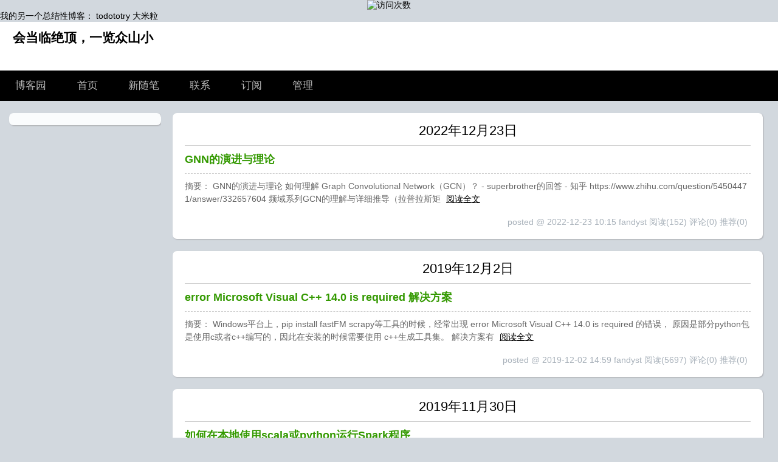

--- FILE ---
content_type: text/html; charset=utf-8
request_url: https://www.cnblogs.com/ToDoToTry
body_size: 15769
content:
<!DOCTYPE html>
<html lang="zh-cn">
<head>
    <meta charset="utf-8" />
    <meta name="viewport" content="width=device-width, initial-scale=1.0" />
    <meta name="referrer" content="origin-when-cross-origin" />
    
    
    
    
    <meta http-equiv="Cache-Control" content="no-transform" />
    <meta http-equiv="Cache-Control" content="no-siteapp" />
    <meta http-equiv="X-UA-Compatible" content="IE=edge" />
    <title>fandyst - 博客园</title>
    <link rel="icon" id="favicon" href="https://assets.cnblogs.com/favicon_v3_2.ico" type="image/x-icon" />
    <link rel="canonical" href="https://www.cnblogs.com/ToDoToTry" />
    
    <link rel="stylesheet" href="/css/blog-common.min.css?v=R-rVrNMCww2yul5xXUhO700E4bdSawv9GWDBDURYdKA" />
    

    <link id="MainCss" rel="stylesheet" href="/skins/darkgreentrip/bundle-darkgreentrip.min.css?v=GlmU0sT8YnLg47EB2Rre4v_uMPSDBJi6juQcnTEQrGY" />
        
    
    
    <link id="mobile-style" media="only screen and (max-width: 767px)" type="text/css" rel="stylesheet" href="/skins/darkgreentrip/bundle-darkgreentrip-mobile.min.css?v=PCOAX1-bDMSk_EKaV4--45IXpDoOtQaKVI4FzXDsAJk" />
    
    <link type="application/rss+xml" rel="alternate" href="https://www.cnblogs.com/ToDoToTry/rss" />
    <link type="application/rsd+xml" rel="EditURI" href="https://www.cnblogs.com/ToDoToTry/rsd.xml" />
    <link type="application/wlwmanifest+xml" rel="wlwmanifest" href="https://www.cnblogs.com/ToDoToTry/wlwmanifest.xml" />
    

    <script>
        var currentBlogId = 41629;
        var currentBlogApp = 'ToDoToTry';
        var isLogined = false;
        var isBlogOwner = false;
        window.skinName = 'darkgreentrip';
        var visitorUserId = '';
        window.hasCustomScript = true;
        window.cb_enable_mathjax = true;
        window.mathEngine = 0;
        window.codeHighlightEngine = 1;
        window.enableCodeLineNumber = false;
        window.codeHighlightTheme = 'cnblogs';
        window.darkModeCodeHighlightTheme = 'vs2015';
        window.isDarkCodeHighlightTheme = false;
        window.isDarkModeCodeHighlightThemeDark = true;
        window.isDisableCodeHighlighter = false;
        window.enableCodeThemeTypeFollowSystem = false;
        window.enableMacStyleCodeBlock = false;

    </script>
    <script src="https://assets.cnblogs.com/scripts/jquery-3.3.1.min.js"></script>
    <script src="https://cdn-www.cnblogs.com/js/blog-common.min.js?v=eprNvgBWxBTIe3qH2uqBMB5tIK7skLwdz9CR-FD69Ww"></script>
        <script>updateCustomBlogReferrer();</script>
    
</head>
<body class="skin-darkgreentrip no-navbar mathjax2">
    <a name="top"></a>
    <div id="top_nav" class="navbar forpc navbar-custom">
        <nav id="nav_main" class="navbar-main">
            <ul id="nav_left" class="navbar-list navbar-left">
                <li class="navbar-branding">
                    <a href="https://www.cnblogs.com/" title="开发者的网上家园" role="banner">
                        <img src="//assets.cnblogs.com/logo.svg" alt="博客园logo" />
                    </a>
                </li>
                <li><a href="https://cnblogs.vip/">会员</a></li>
                <li><a href="https://cnblogs.vip/store">周边</a></li>
                <li><a href="https://news.cnblogs.com/" onclick="countClicks('nav', 'skin-navbar-news')">新闻</a></li>
                <li><a href="https://q.cnblogs.com/" onclick="countClicks('nav', 'skin-navbar-q')">博问</a></li>
                <li><a href="https://ing.cnblogs.com/" onclick="countClicks('nav', 'skin-navbar-ing')">闪存</a></li>
                <li><a href="https://www.cnblogs.com/cmt/p/18500368">众包</a></li>
                <li><a href="https://www.cnblogs.com/cmt/p/19316348">赞助商</a></li>
                <li><a href="https://chat2db-ai.com/" target="_blank" onclick="countClicks('nav', 'skin-navbar-chat2db')">Chat2DB</a></li>
            </ul>
            <ul id="nav_right" class="navbar-list navbar-right">
                <li>
                    <form id="zzk_search" class="navbar-search dropdown" action="https://zzk.cnblogs.com/s" method="get" role="search">
                        <input name="w" id="zzk_search_input" placeholder="代码改变世界" type="search" tabindex="3" autocomplete="off" />
                        <button id="zzk_search_button" onclick="window.navbarSearchManager.triggerActiveOption()">
                            <img id="search_icon" class="focus-hidden" src="//assets.cnblogs.com/icons/search.svg" alt="搜索" />
                            <img class="hidden focus-visible" src="//assets.cnblogs.com/icons/enter.svg" alt="搜索" />
                        </button>
                        <ul id="navbar_search_options" class="dropdown-menu quick-search-menu">
                            <li tabindex="0" class="active" onclick="zzkSearch(event, document.getElementById('zzk_search_input').value)">
                                <div class="keyword-wrapper">
                                    <img src="//assets.cnblogs.com/icons/search.svg" alt="搜索" />
                                    <div class="keyword"></div>
                                </div>
                                <span class="search-area">所有博客</span>
                            </li>
                                    <li tabindex="1" onclick="zzkBlogSearch(event, 'ToDoToTry', document.getElementById('zzk_search_input').value)">
                                        <div class="keyword-wrapper">
                                            <img src="//assets.cnblogs.com/icons/search.svg" alt="搜索" />
                                            <div class="keyword"></div>
                                        </div>
                                        <span class="search-area">当前博客</span>
                                    </li>
                        </ul>
                    </form>
                </li>
                <li id="navbar_login_status" class="navbar-list">
                    <a class="navbar-user-info navbar-blog" href="https://i.cnblogs.com/EditPosts.aspx?opt=1" alt="写随笔" title="写随笔">
                        <img id="new_post_icon" class="navbar-icon" src="//assets.cnblogs.com/icons/newpost.svg" alt="写随笔" />
                    </a>
                    <a id="navblog-myblog-icon" class="navbar-user-info navbar-blog" href="https://passport.cnblogs.com/GetBlogApplyStatus.aspx" alt="我的博客" title="我的博客">
                        <img id="myblog_icon" class="navbar-icon" src="//assets.cnblogs.com/icons/myblog.svg" alt="我的博客" />
                    </a>
                    <a class="navbar-user-info navbar-message navbar-icon-wrapper" href="https://msg.cnblogs.com/" alt="短消息" title="短消息">
                        <img id="msg_icon" class="navbar-icon" src="//assets.cnblogs.com/icons/message.svg" alt="短消息" />
                        <span id="msg_count" style="display: none"></span>
                    </a>
                    <a id="navbar_lite_mode_indicator" data-current-page="blog" style="display: none" href="javascript:void(0)" alt="简洁模式" title="简洁模式启用，您在访问他人博客时会使用简洁款皮肤展示">
                        <img class="navbar-icon" src="//assets.cnblogs.com/icons/lite-mode-on.svg" alt="简洁模式" />
                    </a>
                    <div id="user_info" class="navbar-user-info dropdown">
                        <a class="dropdown-button" href="https://home.cnblogs.com/">
                            <img id="user_icon" class="navbar-avatar" src="//assets.cnblogs.com/icons/avatar-default.svg" alt="用户头像" />
                        </a>
                        <div class="dropdown-menu">
                            <a id="navblog-myblog-text" href="https://passport.cnblogs.com/GetBlogApplyStatus.aspx">我的博客</a>
                            <a href="https://home.cnblogs.com/">我的园子</a>
                            <a href="https://account.cnblogs.com/settings/account">账号设置</a>
                            <a href="https://vip.cnblogs.com/my">会员中心</a>
                            <a href="javascript:void(0)" id="navbar_lite_mode_toggle" title="简洁模式会使用简洁款皮肤显示所有博客">
    简洁模式 <span id="navbar_lite_mode_spinner" class="hide">...</span>
</a>

                            <a href="javascript:void(0)" onclick="account.logout();">退出登录</a>
                        </div>
                    </div>
                    <a class="navbar-anonymous" href="https://account.cnblogs.com/signup">注册</a>
                    <a class="navbar-anonymous" href="javascript:void(0);" onclick="account.login()">登录</a>
                </li>
            </ul>
        </nav>
    </div>

    <div id="page_begin_html">
        <!-- Google Tag Manager -->
<noscript></noscript>
<script>(function(w,d,s,l,i){w[l]=w[l]||[];w[l].push({'gtm.start':
new Date().getTime(),event:'gtm.js'});var f=d.getElementsByTagName(s)[0],
j=d.createElement(s),dl=l!='dataLayer'?'&l='+l:'';j.async=true;j.src=
'//www.googletagmanager.com/gtm.js?id='+i+dl;f.parentNode.insertBefore(j,f);
})(window,document,'script','dataLayer','GTM-5FLBB7');</script>
<!-- End Google Tag Manager -->



<!-- Google Analytics 对比 github.io 访问量数据片段 -->
<!-- Google Analytics Content Experiment code -->
<script>function utmx_section(){}function utmx(){}(function(){var
k='31567415-0',d=document,l=d.location,c=d.cookie;
if(l.search.indexOf('utm_expid='+k)>0)return;
function f(n){if(c){var i=c.indexOf(n+'=');if(i>-1){var j=c.
indexOf(';',i);return escape(c.substring(i+n.length+1,j<0?c.
length:j))}}}var x=f('__utmx'),xx=f('__utmxx'),h=l.hash;d.write(
'<sc'+'ript src="'+'http'+(l.protocol=='https:'?'s://ssl':
'://www')+'.google-analytics.com/ga_exp.js?'+'utmxkey='+k+
'&utmx='+(x?x:'')+'&utmxx='+(xx?xx:'')+'&utmxtime='+new Date().
valueOf()+(h?'&utmxhash='+escape(h.substr(1)):'')+
'" type="text/javascript" charset="utf-8"><\/sc'+'ript>')})();
</script><script>utmx('url','A/B');</script>
<!-- End of Google Analytics Content Experiment code -->

<!-- 访问次数统计 -->
<div align="center"><a rel="nofollow noopener"  href="http://www.1-coupons.com/coupons/"><img border="0" src="https://cb.amazingcounters.com/counter.php?i=2628050&c=7884463" alt="访问次数"></a></div>

<!-- 我的另一个总结性博客 -->
<a rel="nofollow noopener"  href="#">我的另一个总结性博客： todototry 大米粒</a>

<script type="text/javascript">
var _gaq = _gaq || [];
_gaq.push(['_setAccount', 'UA-6238575-2']);
_gaq.push(['_trackPageview']);
(function() {
var ga = document.createElement('script'); ga.type = 'text/javascript'; ga.async = true; 

ga.src = ('https:' == document.location.protocol ? 'https://' : 'http://') + 'stats.g.doubleclick.net/dc.js';

var s = document.getElementsByTagName('script')[0]; s.parentNode.insertBefore(ga, s);
})();
</script>
    </div>

    <div id="home">
<div id="header">
	<div id="blogTitle">
        <a id="lnkBlogLogo" href="https://www.cnblogs.com/ToDoToTry/"><img id="blogLogo" src="/skins/custom/images/logo.gif" alt="返回主页" /></a>		
		

<h1><a id="Header1_HeaderTitle" class="headermaintitle HeaderMainTitle" href="https://www.cnblogs.com/ToDoToTry">会当临绝顶，一览众山小</a>
</h1>
<h2></h2>




		
	</div>
	<div id="navigator">
		
<ul id="navList">
<li><a id="blog_nav_sitehome" class="menu" href="https://www.cnblogs.com/">
博客园</a>
</li>
<li>
<a id="blog_nav_myhome" class="menu" href="https://www.cnblogs.com/ToDoToTry/">
首页</a>
</li>
<li>

<a id="blog_nav_newpost" class="menu" href="https://i.cnblogs.com/EditPosts.aspx?opt=1">
新随笔</a>
</li>
<li>
<a id="blog_nav_contact" class="menu" href="https://msg.cnblogs.com/send/fandyst">
联系</a></li>
<li>
<a id="blog_nav_rss" class="menu" href="javascript:void(0)" data-rss="https://www.cnblogs.com/ToDoToTry/rss/">
订阅</a>
<!--<partial name="./Shared/_XmlLink.cshtml" model="Model" /></li>--></li>
<li>
<a id="blog_nav_admin" class="menu" href="https://i.cnblogs.com/">
管理</a>
</li>
</ul>


		<div class="blogStats">
			<div id="blog_stats_place_holder"><script>loadBlogStats();</script></div>
		</div>
	</div>
</div>
<div id="main">
	<div id="mainContent">
	<div class="forFlow">
		





		
<div class="day" role="article" aria-describedby="postlist_description_17000132">
    <div class="dayTitle">
        <a href="https://www.cnblogs.com/ToDoToTry/p/archive/2022/12/23">2022年12月23日
</a>
    </div>

        <div class="postTitle" role="heading" aria-level="2">
            <a class="postTitle2 vertical-middle" href="https://www.cnblogs.com/ToDoToTry/p/17000132.html">
    <span>
        GNN的演进与理论
    </span>
    

</a>
        </div>
        <div class="postCon">

<div class="c_b_p_desc" id="postlist_description_17000132">
摘要：        
GNN的演进与理论 如何理解 Graph Convolutional Network（GCN）？ - superbrother的回答 - 知乎 https://www.zhihu.com/question/54504471/answer/332657604 频域系列GCN的理解与详细推导（拉普拉斯矩    <a href="https://www.cnblogs.com/ToDoToTry/p/17000132.html" class="c_b_p_desc_readmore">阅读全文</a>
</div>

</div>
        <div class="clear"></div>
        <div class="postDesc">posted @ 2022-12-23 10:15
fandyst
<span data-post-id="17000132" class="post-view-count">阅读(152)</span>
<span data-post-id="17000132" class="post-comment-count">评论(0)</span>
<span data-post-id="17000132" class="post-digg-count">推荐(0)</span>

</div>
        <div class="clear"></div>
</div>


		
<div class="day" role="article" aria-describedby="postlist_description_11970611">
    <div class="dayTitle">
        <a href="https://www.cnblogs.com/ToDoToTry/p/archive/2019/12/02">2019年12月2日
</a>
    </div>

        <div class="postTitle" role="heading" aria-level="2">
            <a class="postTitle2 vertical-middle" href="https://www.cnblogs.com/ToDoToTry/p/11970611.html">
    <span>
        error Microsoft Visual C++ 14.0 is required 解决方案
    </span>
    

</a>
        </div>
        <div class="postCon">

<div class="c_b_p_desc" id="postlist_description_11970611">
摘要：        
Windows平台上，pip install fastFM scrapy等工具的时候，经常出现 error Microsoft Visual C++ 14.0 is required&#160;的错误， 原因是部分python包是使用c或者c++编写的，因此在安装的时候需要使用 c++生成工具集。 解决方案有    <a href="https://www.cnblogs.com/ToDoToTry/p/11970611.html" class="c_b_p_desc_readmore">阅读全文</a>
</div>

</div>
        <div class="clear"></div>
        <div class="postDesc">posted @ 2019-12-02 14:59
fandyst
<span data-post-id="11970611" class="post-view-count">阅读(5697)</span>
<span data-post-id="11970611" class="post-comment-count">评论(0)</span>
<span data-post-id="11970611" class="post-digg-count">推荐(0)</span>

</div>
        <div class="clear"></div>
</div>


		
<div class="day" role="article" aria-describedby="postlist_description_11962226">
    <div class="dayTitle">
        <a href="https://www.cnblogs.com/ToDoToTry/p/archive/2019/11/30">2019年11月30日
</a>
    </div>

        <div class="postTitle" role="heading" aria-level="2">
            <a class="postTitle2 vertical-middle" href="https://www.cnblogs.com/ToDoToTry/p/11962234.html">
    <span>
        如何在本地使用scala或python运行Spark程序
    </span>
    

</a>
        </div>
        <div class="postCon">

<div class="c_b_p_desc" id="postlist_description_11962234">
摘要：        
如何在本地使用scala或python运行Spark程序 包含两个部分： 一，scala在本地能成功调用并运行spark接口的主要原理： 二、scala的编译与打包运行 三、python在本地能成功调用并运行spark接口的主要原理如下， 首先，依赖以下几个环境： 四、本地python调spark的    <a href="https://www.cnblogs.com/ToDoToTry/p/11962234.html" class="c_b_p_desc_readmore">阅读全文</a>
</div>

</div>
        <div class="clear"></div>
        <div class="postDesc">posted @ 2019-11-30 14:01
fandyst
<span data-post-id="11962234" class="post-view-count">阅读(4355)</span>
<span data-post-id="11962234" class="post-comment-count">评论(0)</span>
<span data-post-id="11962234" class="post-digg-count">推荐(1)</span>

</div>
        <div class="clear"></div>
            <div class="postSeparator"></div>
        <div class="postTitle" role="heading" aria-level="2">
            <a class="postTitle2 vertical-middle" href="https://www.cnblogs.com/ToDoToTry/p/11962226.html">
    <span>
        Mac OSX系统中Hadoop / Hive 与 spark 的安装与配置 环境搭建 记录
    </span>
    

</a>
        </div>
        <div class="postCon">

<div class="c_b_p_desc" id="postlist_description_11962226">
摘要：        
Mac OSX系统中Hadoop / Hive 与 spark 的安装与配置 环境搭建 记录 Hadoop 2.6 的安装与配置(伪分布式) 下载并解压缩 配置 .bash_profile : export HADOOP_HOME=/Users/fan/Applications/hadoop-2.6    <a href="https://www.cnblogs.com/ToDoToTry/p/11962226.html" class="c_b_p_desc_readmore">阅读全文</a>
</div>

</div>
        <div class="clear"></div>
        <div class="postDesc">posted @ 2019-11-30 14:00
fandyst
<span data-post-id="11962226" class="post-view-count">阅读(863)</span>
<span data-post-id="11962226" class="post-comment-count">评论(0)</span>
<span data-post-id="11962226" class="post-digg-count">推荐(0)</span>

</div>
        <div class="clear"></div>
</div>


		
<div class="day" role="article" aria-describedby="postlist_description_11190836">
    <div class="dayTitle">
        <a href="https://www.cnblogs.com/ToDoToTry/p/archive/2019/07/15">2019年7月15日
</a>
    </div>

        <div class="postTitle" role="heading" aria-level="2">
            <a class="postTitle2 vertical-middle" href="https://www.cnblogs.com/ToDoToTry/p/11190836.html">
    <span>
        libFFM 与 python-libffm 安装遇到的一系列问题-解决方案
    </span>
    

</a>
        </div>
        <div class="postCon">

<div class="c_b_p_desc" id="postlist_description_11190836">
摘要：        
mac os x 环境下 libFFM 与 python-libffm的安装问题 export PATH=/usr/local/opt/gcc/bin:$PATH export PATH=/usr/local/Cellar/llvm/8.0.0_1/bin:$PATH alias gcc=&#39;gcc-    <a href="https://www.cnblogs.com/ToDoToTry/p/11190836.html" class="c_b_p_desc_readmore">阅读全文</a>
</div>

</div>
        <div class="clear"></div>
        <div class="postDesc">posted @ 2019-07-15 19:13
fandyst
<span data-post-id="11190836" class="post-view-count">阅读(706)</span>
<span data-post-id="11190836" class="post-comment-count">评论(0)</span>
<span data-post-id="11190836" class="post-digg-count">推荐(0)</span>

</div>
        <div class="clear"></div>
</div>


		
<div class="day" role="article" aria-describedby="postlist_description_11177997">
    <div class="dayTitle">
        <a href="https://www.cnblogs.com/ToDoToTry/p/archive/2019/07/12">2019年7月12日
</a>
    </div>

        <div class="postTitle" role="heading" aria-level="2">
            <a class="postTitle2 vertical-middle" href="https://www.cnblogs.com/ToDoToTry/p/11177997.html">
    <span>
        评分卡模型建模的各步骤中的一些方法工具、开发要点、优化方向、调研总结
    </span>
    

</a>
        </div>
        <div class="postCon">

<div class="c_b_p_desc" id="postlist_description_11177997">
摘要：        
评分卡的优势： 可解释性的对策 稳定性的要求及其对策 及时监控的要求 审核要求：分数分组、分区间 量化损失的要求，确定利息成本 特征工程的优化方向： 命名的规则化：因在特征变量的命名中包含：数据来源、 数据分布类型(连续型,离散型 )、 数据类型（字符、数字），以便做自动化 同源特征的自动化： 自动    <a href="https://www.cnblogs.com/ToDoToTry/p/11177997.html" class="c_b_p_desc_readmore">阅读全文</a>
</div>

</div>
        <div class="clear"></div>
        <div class="postDesc">posted @ 2019-07-12 19:27
fandyst
<span data-post-id="11177997" class="post-view-count">阅读(2289)</span>
<span data-post-id="11177997" class="post-comment-count">评论(0)</span>
<span data-post-id="11177997" class="post-digg-count">推荐(0)</span>

</div>
        <div class="clear"></div>
</div>


		
<div class="day" role="article" aria-describedby="postlist_description_10027217">
    <div class="dayTitle">
        <a href="https://www.cnblogs.com/ToDoToTry/p/archive/2018/11/27">2018年11月27日
</a>
    </div>

        <div class="postTitle" role="heading" aria-level="2">
            <a class="postTitle2 vertical-middle" href="https://www.cnblogs.com/ToDoToTry/p/10027217.html">
    <span>
        mongodb 复杂查询之 本表 join
    </span>
    

</a>
        </div>
        <div class="postCon">

<div class="c_b_p_desc" id="postlist_description_10027217">
摘要：        
mongdb 的数据介绍： 系统有多个用户，contractId 代表用户Id，其中 serialno 也是一种 id，代表该客户登录系统的编号，该 contractId 每次登录系统都会产生不同的 serialno，但同一次登录都会产生不同的数据，也就是如下数据会产生多条，stepCode 不一样    <a href="https://www.cnblogs.com/ToDoToTry/p/10027217.html" class="c_b_p_desc_readmore">阅读全文</a>
</div>

</div>
        <div class="clear"></div>
        <div class="postDesc">posted @ 2018-11-27 16:36
fandyst
<span data-post-id="10027217" class="post-view-count">阅读(1075)</span>
<span data-post-id="10027217" class="post-comment-count">评论(0)</span>
<span data-post-id="10027217" class="post-digg-count">推荐(0)</span>

</div>
        <div class="clear"></div>
</div>


		
<div class="day" role="article" aria-describedby="postlist_description_9994418">
    <div class="dayTitle">
        <a href="https://www.cnblogs.com/ToDoToTry/p/archive/2018/11/21">2018年11月21日
</a>
    </div>

        <div class="postTitle" role="heading" aria-level="2">
            <a class="postTitle2 vertical-middle" href="https://www.cnblogs.com/ToDoToTry/p/9994418.html">
    <span>
        VS code配置go语言开发环境之自定义快捷键及其对应操作
    </span>
    

</a>
        </div>
        <div class="postCon">

<div class="c_b_p_desc" id="postlist_description_9994418">
摘要：        
VS code 配置 自定义快捷键 及其对应操作 由于 vs code 的官方 go 插件不支持像 goland 一样运行当前 go 文件， 只能项目 或者 package 级别地运行， 因此有必要为初学者提供一个只运行当前文件的配置快捷键方法。 { &quot;label&quot;: &quot;gorun&quot;, &quot;type&quot;    <a href="https://www.cnblogs.com/ToDoToTry/p/9994418.html" class="c_b_p_desc_readmore">阅读全文</a>
</div>

</div>
        <div class="clear"></div>
        <div class="postDesc">posted @ 2018-11-21 13:05
fandyst
<span data-post-id="9994418" class="post-view-count">阅读(1087)</span>
<span data-post-id="9994418" class="post-comment-count">评论(0)</span>
<span data-post-id="9994418" class="post-digg-count">推荐(0)</span>

</div>
        <div class="clear"></div>
</div>


		
<div class="day" role="article" aria-describedby="postlist_description_9361838">
    <div class="dayTitle">
        <a href="https://www.cnblogs.com/ToDoToTry/p/archive/2018/07/24">2018年7月24日
</a>
    </div>

        <div class="postTitle" role="heading" aria-level="2">
            <a class="postTitle2 vertical-middle" href="https://www.cnblogs.com/ToDoToTry/p/9361838.html">
    <span>
        python sphinx 文档自动生成方法
    </span>
    

</a>
        </div>
        <div class="postCon">

<div class="c_b_p_desc" id="postlist_description_9361838">
摘要：        
## sphinx 生成开发文档#### 配置 1. 运行如下命令，即可生成 conf.py index.rst Makefile 三个文件： `sphinx-quickstart` 2. conf.py 负责全局配置： 1. 注意一定要启用 `autodoc` 2. `autodoc` 对应配置在： `extensions = [&#39;sphin...    <a href="https://www.cnblogs.com/ToDoToTry/p/9361838.html" class="c_b_p_desc_readmore">阅读全文</a>
</div>

</div>
        <div class="clear"></div>
        <div class="postDesc">posted @ 2018-07-24 18:31
fandyst
<span data-post-id="9361838" class="post-view-count">阅读(3810)</span>
<span data-post-id="9361838" class="post-comment-count">评论(0)</span>
<span data-post-id="9361838" class="post-digg-count">推荐(0)</span>

</div>
        <div class="clear"></div>
</div>


		
<div class="day" role="article" aria-describedby="postlist_description_8445221">
    <div class="dayTitle">
        <a href="https://www.cnblogs.com/ToDoToTry/p/archive/2018/02/12">2018年2月12日
</a>
    </div>

        <div class="postTitle" role="heading" aria-level="2">
            <a class="postTitle2 vertical-middle" href="https://www.cnblogs.com/ToDoToTry/p/8445221.html">
    <span>
        redmine在linux上的mysql性能优化方法与问题排查方案
    </span>
    

</a>
        </div>
        <div class="postCon">

<div class="c_b_p_desc" id="postlist_description_8445221">
摘要：        
iredmine的linux服务器mysql性能优化方法与问题排查方案 问题定位： 客户端工具： 1. 浏览器inspect-tool的network timing工具分析 2. 浏览器查看 response header， 分析http server 与 web server. 服务器工具： 0.    <a href="https://www.cnblogs.com/ToDoToTry/p/8445221.html" class="c_b_p_desc_readmore">阅读全文</a>
</div>

</div>
        <div class="clear"></div>
        <div class="postDesc">posted @ 2018-02-12 17:53
fandyst
<span data-post-id="8445221" class="post-view-count">阅读(1220)</span>
<span data-post-id="8445221" class="post-comment-count">评论(0)</span>
<span data-post-id="8445221" class="post-digg-count">推荐(0)</span>

</div>
        <div class="clear"></div>
</div>


		
<div class="day" role="article" aria-describedby="postlist_description_7793137">
    <div class="dayTitle">
        <a href="https://www.cnblogs.com/ToDoToTry/p/archive/2017/11/06">2017年11月6日
</a>
    </div>

        <div class="postTitle" role="heading" aria-level="2">
            <a class="postTitle2 vertical-middle" href="https://www.cnblogs.com/ToDoToTry/p/7793137.html">
    <span>
        matplotlib 与 seaborn 中出现中文乱码的解决方法
    </span>
    

</a>
        </div>
        <div class="postCon">

<div class="c_b_p_desc" id="postlist_description_7793137">
摘要：        
Linux、Mac osx 系统中，出现 matplotlib 或 seaborn 绘图中有中文乱码的情形，可以考虑使用以下方式处理： 到 anaconda 的 matplotlib 中查看是否有 simhei.ttf 字体： cd ~/anaconda3/lib/python3.5/site-pa    <a href="https://www.cnblogs.com/ToDoToTry/p/7793137.html" class="c_b_p_desc_readmore">阅读全文</a>
</div>

</div>
        <div class="clear"></div>
        <div class="postDesc">posted @ 2017-11-06 14:49
fandyst
<span data-post-id="7793137" class="post-view-count">阅读(5528)</span>
<span data-post-id="7793137" class="post-comment-count">评论(1)</span>
<span data-post-id="7793137" class="post-digg-count">推荐(1)</span>

</div>
        <div class="clear"></div>
</div>


		
<div class="day" role="article" aria-describedby="postlist_description_6212649">
    <div class="dayTitle">
        <a href="https://www.cnblogs.com/ToDoToTry/p/archive/2016/12/22">2016年12月22日
</a>
    </div>

        <div class="postTitle" role="heading" aria-level="2">
            <a class="postTitle2 vertical-middle" href="https://www.cnblogs.com/ToDoToTry/p/6212649.html">
    <span>
        hive中同列多行数据组合的方法以及array to string要点(行转列)
    </span>
    

</a>
        </div>
        <div class="postCon">

<div class="c_b_p_desc" id="postlist_description_6212649">
摘要：        
1. 同列多行数据组合成一个字段cell的方法， top N 问题的hive方案 如下： 2. 建表存储list类型数据的方法以及注意点 3. 将array&lt;string&gt;类型数据转成string显示的方法    <a href="https://www.cnblogs.com/ToDoToTry/p/6212649.html" class="c_b_p_desc_readmore">阅读全文</a>
</div>

</div>
        <div class="clear"></div>
        <div class="postDesc">posted @ 2016-12-22 20:00
fandyst
<span data-post-id="6212649" class="post-view-count">阅读(15783)</span>
<span data-post-id="6212649" class="post-comment-count">评论(0)</span>
<span data-post-id="6212649" class="post-digg-count">推荐(0)</span>

</div>
        <div class="clear"></div>
</div>


		
<div class="day" role="article" aria-describedby="postlist_description_5635863">
    <div class="dayTitle">
        <a href="https://www.cnblogs.com/ToDoToTry/p/archive/2016/07/02">2016年7月2日
</a>
    </div>

        <div class="postTitle" role="heading" aria-level="2">
            <a class="postTitle2 vertical-middle" href="https://www.cnblogs.com/ToDoToTry/p/5635863.html">
    <span>
        python字符串格式化方法 format函数的使用
    </span>
    

</a>
        </div>
        <div class="postCon">

<div class="c_b_p_desc" id="postlist_description_5635863">
摘要：        
python从2.6开始支持format，新的更加容易读懂的字符串格式化方法， 从原来的% 模式变成新的可读性更强的 综合举例说明： 输入： &#39;{:&gt;18,.2f}&#39;.format(70305084.0) # :冒号+空白填充+右对齐+固定宽度18+浮点精度.2+浮点数声明f 输出：&#39; 70,305    <a href="https://www.cnblogs.com/ToDoToTry/p/5635863.html" class="c_b_p_desc_readmore">阅读全文</a>
</div>

</div>
        <div class="clear"></div>
        <div class="postDesc">posted @ 2016-07-02 18:47
fandyst
<span data-post-id="5635863" class="post-view-count">阅读(81361)</span>
<span data-post-id="5635863" class="post-comment-count">评论(2)</span>
<span data-post-id="5635863" class="post-digg-count">推荐(1)</span>

</div>
        <div class="clear"></div>
</div>


		
<div class="day" role="article" aria-describedby="postlist_description_5474231">
    <div class="dayTitle">
        <a href="https://www.cnblogs.com/ToDoToTry/p/archive/2016/05/09">2016年5月9日
</a>
    </div>

        <div class="postTitle" role="heading" aria-level="2">
            <a class="postTitle2 vertical-middle" href="https://www.cnblogs.com/ToDoToTry/p/5474231.html">
    <span>
        hive中grouping sets的使用
    </span>
    

</a>
        </div>
        <div class="postCon">

<div class="c_b_p_desc" id="postlist_description_5474231">
摘要：        
hive中grouping sets 数量较多时如何处理? 可以使用如下设置来 set&#160;hive.new.job.grouping.set.cardinality&#160;=&#160;30; 这条设置的意义在于告知解释器，group by之前，每条数据复制量在30份以内。 grouping sets是一种将多个gr    <a href="https://www.cnblogs.com/ToDoToTry/p/5474231.html" class="c_b_p_desc_readmore">阅读全文</a>
</div>

</div>
        <div class="clear"></div>
        <div class="postDesc">posted @ 2016-05-09 15:59
fandyst
<span data-post-id="5474231" class="post-view-count">阅读(21546)</span>
<span data-post-id="5474231" class="post-comment-count">评论(0)</span>
<span data-post-id="5474231" class="post-digg-count">推荐(0)</span>

</div>
        <div class="clear"></div>
</div>


		
<div class="day" role="article" aria-describedby="postlist_description_5453149">
    <div class="dayTitle">
        <a href="https://www.cnblogs.com/ToDoToTry/p/archive/2016/05/02">2016年5月2日
</a>
    </div>

        <div class="postTitle" role="heading" aria-level="2">
            <a class="postTitle2 vertical-middle" href="https://www.cnblogs.com/ToDoToTry/p/5453160.html">
    <span>
        理解 python metaclass使用技巧与应用场景分析
    </span>
    

</a>
        </div>
        <div class="postCon">

<div class="c_b_p_desc" id="postlist_description_5453160">
摘要：        
理解python&#160;metaclass使用技巧与应用场景分析 &lt;!--?xml version=&quot;1.0&quot; encoding=&quot;UTF-8&quot; standalone=&quot;no&quot;?--&gt; 参考：    <a href="https://www.cnblogs.com/ToDoToTry/p/5453160.html" class="c_b_p_desc_readmore">阅读全文</a>
</div>

</div>
        <div class="clear"></div>
        <div class="postDesc">posted @ 2016-05-02 21:20
fandyst
<span data-post-id="5453160" class="post-view-count">阅读(1985)</span>
<span data-post-id="5453160" class="post-comment-count">评论(0)</span>
<span data-post-id="5453160" class="post-digg-count">推荐(0)</span>

</div>
        <div class="clear"></div>
            <div class="postSeparator"></div>
        <div class="postTitle" role="heading" aria-level="2">
            <a class="postTitle2 vertical-middle" href="https://www.cnblogs.com/ToDoToTry/p/5453149.html">
    <span>
        Celery的实践指南
    </span>
    

</a>
        </div>
        <div class="postCon">

<div class="c_b_p_desc" id="postlist_description_5453149">
摘要：        
&lt;!--?xml version=&quot;1.0&quot; encoding=&quot;UTF-8&quot; standalone=&quot;no&quot;?--&gt; Celery的实践指南 celery原理： celery实际上是实现了一个典型的生产者-消费者模型的消息处理/任务调度统，消费者(worker)和生产者(client)都可以有任意    <a href="https://www.cnblogs.com/ToDoToTry/p/5453149.html" class="c_b_p_desc_readmore">阅读全文</a>
</div>

</div>
        <div class="clear"></div>
        <div class="postDesc">posted @ 2016-05-02 21:17
fandyst
<span data-post-id="5453149" class="post-view-count">阅读(4545)</span>
<span data-post-id="5453149" class="post-comment-count">评论(1)</span>
<span data-post-id="5453149" class="post-digg-count">推荐(0)</span>

</div>
        <div class="clear"></div>
</div>


		
<div class="day" role="article" aria-describedby="postlist_description_5348665">
    <div class="dayTitle">
        <a href="https://www.cnblogs.com/ToDoToTry/p/archive/2016/04/03">2016年4月3日
</a>
    </div>

        <div class="postTitle" role="heading" aria-level="2">
            <a class="postTitle2 vertical-middle" href="https://www.cnblogs.com/ToDoToTry/p/5349753.html">
    <span>
        mac OSX 上 brew install hive
    </span>
    

</a>
        </div>
        <div class="postCon">

<div class="c_b_p_desc" id="postlist_description_5349753">
摘要：        
本文介绍brew install hive并修改默认的metastore存储方案，改Derby数据库为mysql的方法以及可能遇到的问题的解决方案。 1. 通过homebrew安装hive 1 brew install hive 2. 添加hadoop和hive的环境变量 1 2 3 4 5 6 s    <a href="https://www.cnblogs.com/ToDoToTry/p/5349753.html" class="c_b_p_desc_readmore">阅读全文</a>
</div>

</div>
        <div class="clear"></div>
        <div class="postDesc">posted @ 2016-04-03 13:48
fandyst
<span data-post-id="5349753" class="post-view-count">阅读(3531)</span>
<span data-post-id="5349753" class="post-comment-count">评论(0)</span>
<span data-post-id="5349753" class="post-digg-count">推荐(0)</span>

</div>
        <div class="clear"></div>
            <div class="postSeparator"></div>
        <div class="postTitle" role="heading" aria-level="2">
            <a class="postTitle2 vertical-middle" href="https://www.cnblogs.com/ToDoToTry/p/5348665.html">
    <span>
        mac osx 系统 brew  install hadoop 安装指南
    </span>
    

</a>
        </div>
        <div class="postCon">

<div class="c_b_p_desc" id="postlist_description_5348665">
摘要：        
&lt;!--?xml version=&quot;1.0&quot; encoding=&quot;UTF-8&quot; standalone=&quot;no&quot;?--&gt; mac osx 系统 brew install hadoop 安装指南 遇到的问题： 一， 如在hdfs -put ~/file fileonhdfs 时， 出现error：WAR    <a href="https://www.cnblogs.com/ToDoToTry/p/5348665.html" class="c_b_p_desc_readmore">阅读全文</a>
</div>

</div>
        <div class="clear"></div>
        <div class="postDesc">posted @ 2016-04-03 00:06
fandyst
<span data-post-id="5348665" class="post-view-count">阅读(1571)</span>
<span data-post-id="5348665" class="post-comment-count">评论(0)</span>
<span data-post-id="5348665" class="post-digg-count">推荐(0)</span>

</div>
        <div class="clear"></div>
</div>


		
<div class="day" role="article" aria-describedby="postlist_description_5328433">
    <div class="dayTitle">
        <a href="https://www.cnblogs.com/ToDoToTry/p/archive/2016/03/28">2016年3月28日
</a>
    </div>

        <div class="postTitle" role="heading" aria-level="2">
            <a class="postTitle2 vertical-middle" href="https://www.cnblogs.com/ToDoToTry/p/5328433.html">
    <span>
        python在windows平台的pip安装package时的编译问题
    </span>
    

</a>
        </div>
        <div class="postCon">

<div class="c_b_p_desc" id="postlist_description_5328433">
摘要：        
在安装pcapy时，出现以下错误： building &#39;pcapy&#39; extension error: Microsoft Visual C++ 9.0 is required (Unable to find vcvarsall.bat). Get it from http://aka.ms/vcp    <a href="https://www.cnblogs.com/ToDoToTry/p/5328433.html" class="c_b_p_desc_readmore">阅读全文</a>
</div>

</div>
        <div class="clear"></div>
        <div class="postDesc">posted @ 2016-03-28 11:42
fandyst
<span data-post-id="5328433" class="post-view-count">阅读(877)</span>
<span data-post-id="5328433" class="post-comment-count">评论(0)</span>
<span data-post-id="5328433" class="post-digg-count">推荐(0)</span>

</div>
        <div class="clear"></div>
</div>


		
<div class="day" role="article" aria-describedby="postlist_description_5323118">
    <div class="dayTitle">
        <a href="https://www.cnblogs.com/ToDoToTry/p/archive/2016/03/26">2016年3月26日
</a>
    </div>

        <div class="postTitle" role="heading" aria-level="2">
            <a class="postTitle2 vertical-middle" href="https://www.cnblogs.com/ToDoToTry/p/5323118.html">
    <span>
        安装scapy遇到的问题
    </span>
    

</a>
        </div>
        <div class="postCon">

<div class="c_b_p_desc" id="postlist_description_5323118">
摘要：        
1.&#160;Mac平台 在mac上安装scapy可以说是困难重重，一来因为scapy实在有些小众和老旧，再加上安装说明文档都是python2.5 也没有详细说明一些安装问题。 折腾了大概三个小时之后终于解决了这个老大难。 注：我的环境为anaconda2.3 - python2.7.10 一，首先scap    <a href="https://www.cnblogs.com/ToDoToTry/p/5323118.html" class="c_b_p_desc_readmore">阅读全文</a>
</div>

</div>
        <div class="clear"></div>
        <div class="postDesc">posted @ 2016-03-26 15:54
fandyst
<span data-post-id="5323118" class="post-view-count">阅读(5718)</span>
<span data-post-id="5323118" class="post-comment-count">评论(1)</span>
<span data-post-id="5323118" class="post-digg-count">推荐(0)</span>

</div>
        <div class="clear"></div>
</div>


		
<div class="day" role="article" aria-describedby="postlist_description_5186399">
    <div class="dayTitle">
        <a href="https://www.cnblogs.com/ToDoToTry/p/archive/2016/02/11">2016年2月11日
</a>
    </div>

        <div class="postTitle" role="heading" aria-level="2">
            <a class="postTitle2 vertical-middle" href="https://www.cnblogs.com/ToDoToTry/p/5186399.html">
    <span>
        node中使用domain处理异步异常问题
    </span>
    

</a>
        </div>
        <div class="postCon">

<div class="c_b_p_desc" id="postlist_description_5186399">
摘要：        
domain实际上是一个隔离容器，将一个或者多个eventEmiter放入容器中，这样由该event发出的事件，如果出现异常就会最终被该domain捕获。 demo代码可参见： var EventEmitter = require(&quot;events&quot;).EventEmitter; var domain    <a href="https://www.cnblogs.com/ToDoToTry/p/5186399.html" class="c_b_p_desc_readmore">阅读全文</a>
</div>

</div>
        <div class="clear"></div>
        <div class="postDesc">posted @ 2016-02-11 12:50
fandyst
<span data-post-id="5186399" class="post-view-count">阅读(1080)</span>
<span data-post-id="5186399" class="post-comment-count">评论(0)</span>
<span data-post-id="5186399" class="post-digg-count">推荐(0)</span>

</div>
        <div class="clear"></div>
</div>


		
<div class="day" role="article" aria-describedby="postlist_description_5180073">
    <div class="dayTitle">
        <a href="https://www.cnblogs.com/ToDoToTry/p/archive/2016/02/03">2016年2月3日
</a>
    </div>

        <div class="postTitle" role="heading" aria-level="2">
            <a class="postTitle2 vertical-middle" href="https://www.cnblogs.com/ToDoToTry/p/5180073.html">
    <span>
        web开发中的 emmet 效率提升工具
    </span>
    

</a>
        </div>
        <div class="postCon">

<div class="c_b_p_desc" id="postlist_description_5180073">
摘要：        
web开发中的 emmet 效率提升工具 可以用来快速生成html 代码。 并且给各种IDE、编辑器提供了插件支持，sublime ，webstorm等。 如在webstorm中安装好emmet之后，输入以下文本， #page&gt;div.content[ng-model=&quot;user&quot;]+ul&gt;li*5    <a href="https://www.cnblogs.com/ToDoToTry/p/5180073.html" class="c_b_p_desc_readmore">阅读全文</a>
</div>

</div>
        <div class="clear"></div>
        <div class="postDesc">posted @ 2016-02-03 16:53
fandyst
<span data-post-id="5180073" class="post-view-count">阅读(411)</span>
<span data-post-id="5180073" class="post-comment-count">评论(0)</span>
<span data-post-id="5180073" class="post-digg-count">推荐(0)</span>

</div>
        <div class="clear"></div>
</div>


		
<div class="day" role="article" aria-describedby="postlist_description_4887337">
    <div class="dayTitle">
        <a href="https://www.cnblogs.com/ToDoToTry/p/archive/2015/10/17">2015年10月17日
</a>
    </div>

        <div class="postTitle" role="heading" aria-level="2">
            <a class="postTitle2 vertical-middle" href="https://www.cnblogs.com/ToDoToTry/p/4887337.html">
    <span>
        未来10年房地产存量与人口需求量分析
    </span>
    

</a>
        </div>
        <div class="postCon">

<div class="c_b_p_desc" id="postlist_description_4887337">
摘要：        
未来10年房地产存量与人口需求量分析计算的基本思路：25~35岁人口结构中城镇人群购房总需求 与 房地产总量对比。人口总数： 13.57亿 假定需求方为25~40岁人群，即为：当前15~30岁 人口比例 6.5% + 7.5% + 7% = 20% --》 13.57 * 0.2城镇化比例： 6...    <a href="https://www.cnblogs.com/ToDoToTry/p/4887337.html" class="c_b_p_desc_readmore">阅读全文</a>
</div>

</div>
        <div class="clear"></div>
        <div class="postDesc">posted @ 2015-10-17 13:12
fandyst
<span data-post-id="4887337" class="post-view-count">阅读(1370)</span>
<span data-post-id="4887337" class="post-comment-count">评论(0)</span>
<span data-post-id="4887337" class="post-digg-count">推荐(1)</span>

</div>
        <div class="clear"></div>
</div>


		
<div class="day" role="article" aria-describedby="postlist_description_4716125">
    <div class="dayTitle">
        <a href="https://www.cnblogs.com/ToDoToTry/p/archive/2015/08/09">2015年8月9日
</a>
    </div>

        <div class="postTitle" role="heading" aria-level="2">
            <a class="postTitle2 vertical-middle" href="https://www.cnblogs.com/ToDoToTry/p/4716125.html">
    <span>
        Apple individual program 加入之后的玩法  官方资源
    </span>
    

</a>
        </div>
        <div class="postCon">

<div class="c_b_p_desc" id="postlist_description_4716125">
摘要：        
Apple individual program 加入之后的玩法 官方资源0. 开发资源文档0.1 开发文档：https://developer.apple.com/support/resources/index.html0.2 开发工具 Xcode：https://developer.apple....    <a href="https://www.cnblogs.com/ToDoToTry/p/4716125.html" class="c_b_p_desc_readmore">阅读全文</a>
</div>

</div>
        <div class="clear"></div>
        <div class="postDesc">posted @ 2015-08-09 19:41
fandyst
<span data-post-id="4716125" class="post-view-count">阅读(336)</span>
<span data-post-id="4716125" class="post-comment-count">评论(0)</span>
<span data-post-id="4716125" class="post-digg-count">推荐(0)</span>

</div>
        <div class="clear"></div>
</div>


		
<div class="day" role="article" aria-describedby="postlist_description_4680688">
    <div class="dayTitle">
        <a href="https://www.cnblogs.com/ToDoToTry/p/archive/2015/07/27">2015年7月27日
</a>
    </div>

        <div class="postTitle" role="heading" aria-level="2">
            <a class="postTitle2 vertical-middle" href="https://www.cnblogs.com/ToDoToTry/p/4680688.html">
    <span>
        nginx 反向代理 与 Apache backend的配置联合配置
    </span>
    

</a>
        </div>
        <div class="postCon">

<div class="c_b_p_desc" id="postlist_description_4680688">
摘要：        
nginx 反向代理 与 Apache backend的配置联合配置：说明： nginx 将http映射到Apache上的特定子目录。配置方法步骤：1. 设置域名， 子域名映射到指定服务器ip，2. nginx设置好server ，以及对应的目录， 或者 转发到指定Apache端口。server {...    <a href="https://www.cnblogs.com/ToDoToTry/p/4680688.html" class="c_b_p_desc_readmore">阅读全文</a>
</div>

</div>
        <div class="clear"></div>
        <div class="postDesc">posted @ 2015-07-27 17:18
fandyst
<span data-post-id="4680688" class="post-view-count">阅读(1017)</span>
<span data-post-id="4680688" class="post-comment-count">评论(0)</span>
<span data-post-id="4680688" class="post-digg-count">推荐(0)</span>

</div>
        <div class="clear"></div>
</div>


		
<div class="day" role="article" aria-describedby="postlist_description_4591675">
    <div class="dayTitle">
        <a href="https://www.cnblogs.com/ToDoToTry/p/archive/2015/06/21">2015年6月21日
</a>
    </div>

        <div class="postTitle" role="heading" aria-level="2">
            <a class="postTitle2 vertical-middle" href="https://www.cnblogs.com/ToDoToTry/p/4591675.html">
    <span>
        ubuntu 休眠之后网络间接失败 can not connect to network after suspend (wake up)
    </span>
    

</a>
        </div>
        <div class="postCon">

<div class="c_b_p_desc" id="postlist_description_4591675">
摘要：        
ubuntu for laptop系统在系统休眠后wakeup 之后,网络连接失败, 有线网络无法连接, 无线wifi无法连接, 只能重启后才能恢复, 此时可以采用以下方法处理:1. 在/etc/pm/sleep.d/目录下创建network-manager-resume.2. 贴上以下命令并保存....    <a href="https://www.cnblogs.com/ToDoToTry/p/4591675.html" class="c_b_p_desc_readmore">阅读全文</a>
</div>

</div>
        <div class="clear"></div>
        <div class="postDesc">posted @ 2015-06-21 10:27
fandyst
<span data-post-id="4591675" class="post-view-count">阅读(1060)</span>
<span data-post-id="4591675" class="post-comment-count">评论(0)</span>
<span data-post-id="4591675" class="post-digg-count">推荐(0)</span>

</div>
        <div class="clear"></div>
</div>


		
<div class="day" role="article" aria-describedby="postlist_description_4590791">
    <div class="dayTitle">
        <a href="https://www.cnblogs.com/ToDoToTry/p/archive/2015/06/20">2015年6月20日
</a>
    </div>

        <div class="postTitle" role="heading" aria-level="2">
            <a class="postTitle2 vertical-middle" href="https://www.cnblogs.com/ToDoToTry/p/4590791.html">
    <span>
        Javascript的一个生产PDF的库： unicode和中文问题的解决
    </span>
    

</a>
        </div>
        <div class="postCon">

<div class="c_b_p_desc" id="postlist_description_4590791">
摘要：        
Javascript的一个生产PDF的库： unicode和中文问题的解决基于canvas和jspdf库, 实现用javascript的支持中文pdf生成实用工具.参考：http://javascript.ruanyifeng.com/htmlapi/canvas.html1. 使用canvas将中...    <a href="https://www.cnblogs.com/ToDoToTry/p/4590791.html" class="c_b_p_desc_readmore">阅读全文</a>
</div>

</div>
        <div class="clear"></div>
        <div class="postDesc">posted @ 2015-06-20 17:32
fandyst
<span data-post-id="4590791" class="post-view-count">阅读(1171)</span>
<span data-post-id="4590791" class="post-comment-count">评论(0)</span>
<span data-post-id="4590791" class="post-digg-count">推荐(0)</span>

</div>
        <div class="clear"></div>
</div>


		
<div class="day" role="article" aria-describedby="postlist_description_4477998">
    <div class="dayTitle">
        <a href="https://www.cnblogs.com/ToDoToTry/p/archive/2015/05/08">2015年5月8日
</a>
    </div>

        <div class="postTitle" role="heading" aria-level="2">
            <a class="postTitle2 vertical-middle" href="https://www.cnblogs.com/ToDoToTry/p/4477998.html">
    <span>
        redmine v3.02版的安装问题
    </span>
    

</a>
        </div>
        <div class="postCon">

<div class="c_b_p_desc" id="postlist_description_4477998">
摘要：        
redmine v3.0.2版的安装问题参考上次在朋友公司的云主机上安装的过程：1. 下载2. gem install bundler3. bundle install 出现rmagick 装不上的问题，通过以下方案解决。$ sudo apt-get install libmagickwand-de...    <a href="https://www.cnblogs.com/ToDoToTry/p/4477998.html" class="c_b_p_desc_readmore">阅读全文</a>
</div>

</div>
        <div class="clear"></div>
        <div class="postDesc">posted @ 2015-05-08 10:11
fandyst
<span data-post-id="4477998" class="post-view-count">阅读(347)</span>
<span data-post-id="4477998" class="post-comment-count">评论(0)</span>
<span data-post-id="4477998" class="post-digg-count">推荐(0)</span>

</div>
        <div class="clear"></div>
</div>


		
<div class="day" role="article" aria-describedby="postlist_description_4482889">
    <div class="dayTitle">
        <a href="https://www.cnblogs.com/ToDoToTry/p/archive/2015/05/07">2015年5月7日
</a>
    </div>

        <div class="postTitle" role="heading" aria-level="2">
            <a class="postTitle2 vertical-middle" href="https://www.cnblogs.com/ToDoToTry/p/4482889.html">
    <span>
        用etckeeper来解救运维工程师
    </span>
    

</a>
        </div>
        <div class="postCon">

<div class="c_b_p_desc" id="postlist_description_4482889">
摘要：        
对于运维工程师来讲，etc环境是一个痛点，各种配置，各种修改，某些软件的配置关联因素过多的话，那就更加痛苦了，改完发现不对再想改回去都千难万难， 现在有一个好的解决方案，那就是用etckeeper，绝对是解救运维工程师的利器之一！etckeeper本质上就是 git 管理 etc 版本环境的思维， ...    <a href="https://www.cnblogs.com/ToDoToTry/p/4482889.html" class="c_b_p_desc_readmore">阅读全文</a>
</div>

</div>
        <div class="clear"></div>
        <div class="postDesc">posted @ 2015-05-07 12:02
fandyst
<span data-post-id="4482889" class="post-view-count">阅读(1103)</span>
<span data-post-id="4482889" class="post-comment-count">评论(0)</span>
<span data-post-id="4482889" class="post-digg-count">推荐(0)</span>

</div>
        <div class="clear"></div>
</div>


		
<div class="day" role="article" aria-describedby="postlist_description_4475073">
    <div class="dayTitle">
        <a href="https://www.cnblogs.com/ToDoToTry/p/archive/2015/05/06">2015年5月6日
</a>
    </div>

        <div class="postTitle" role="heading" aria-level="2">
            <a class="postTitle2 vertical-middle" href="https://www.cnblogs.com/ToDoToTry/p/4475073.html">
    <span>
        mediawiki的安装与配置
    </span>
    

</a>
        </div>
        <div class="postCon">

<div class="c_b_p_desc" id="postlist_description_4475073">
摘要：        
apache的配置：1. 开启php module查看mods-enabled/php5.load 是否存在，不存在的话， 就从mods-avaliable中复制一个到mods-enabled中。2.apache2.conf的设置： Options FollowSymLinks ...    <a href="https://www.cnblogs.com/ToDoToTry/p/4475073.html" class="c_b_p_desc_readmore">阅读全文</a>
</div>

</div>
        <div class="clear"></div>
        <div class="postDesc">posted @ 2015-05-06 11:23
fandyst
<span data-post-id="4475073" class="post-view-count">阅读(1124)</span>
<span data-post-id="4475073" class="post-comment-count">评论(0)</span>
<span data-post-id="4475073" class="post-digg-count">推荐(0)</span>

</div>
        <div class="clear"></div>
</div>


		
<div class="day" role="article" aria-describedby="postlist_description_4478744">
    <div class="dayTitle">
        <a href="https://www.cnblogs.com/ToDoToTry/p/archive/2015/05/05">2015年5月5日
</a>
    </div>

        <div class="postTitle" role="heading" aria-level="2">
            <a class="postTitle2 vertical-middle" href="https://www.cnblogs.com/ToDoToTry/p/4462609.html">
    <span>
        Redmine性能优化方案
    </span>
    

</a>
        </div>
        <div class="postCon">

<div class="c_b_p_desc" id="postlist_description_4462609">
摘要：        
近来公司redmine服务器表现很糟糕，在16核，64GRAM的机器上，压测结果竟然只有每秒5~7个请求，部分页面一个都出不来。以下是我对Redmine性能优化方案:redmine服务器性能问题排查与优化建议：以下建议的方案是基于redmine运行期的log文件中的render耗时、activere...    <a href="https://www.cnblogs.com/ToDoToTry/p/4462609.html" class="c_b_p_desc_readmore">阅读全文</a>
</div>

</div>
        <div class="clear"></div>
        <div class="postDesc">posted @ 2015-05-05 12:50
fandyst
<span data-post-id="4462609" class="post-view-count">阅读(5527)</span>
<span data-post-id="4462609" class="post-comment-count">评论(0)</span>
<span data-post-id="4462609" class="post-digg-count">推荐(0)</span>

</div>
        <div class="clear"></div>
            <div class="postSeparator"></div>
        <div class="postTitle" role="heading" aria-level="2">
            <a class="postTitle2 vertical-middle" href="https://www.cnblogs.com/ToDoToTry/p/4423577.html">
    <span>
        linux 系统性能指标采样脚本
    </span>
    

</a>
        </div>
        <div class="postCon">

<div class="c_b_p_desc" id="postlist_description_4423577">
摘要：        
以下脚本写于redmine性能排查时，用于定位系统性能瓶颈的采样，源地址为~/performanceLog/collectLog.sh中，计划放入github的代码片段库中.注： 如果mysql的地址或者目录更换，此脚本中dstat 的mysql相关数据的采集需要重写其插件的mysql连接部分的代码...    <a href="https://www.cnblogs.com/ToDoToTry/p/4423577.html" class="c_b_p_desc_readmore">阅读全文</a>
</div>

</div>
        <div class="clear"></div>
        <div class="postDesc">posted @ 2015-05-05 12:43
fandyst
<span data-post-id="4423577" class="post-view-count">阅读(2090)</span>
<span data-post-id="4423577" class="post-comment-count">评论(0)</span>
<span data-post-id="4423577" class="post-digg-count">推荐(0)</span>

</div>
        <div class="clear"></div>
            <div class="postSeparator"></div>
        <div class="postTitle" role="heading" aria-level="2">
            <a class="postTitle2 vertical-middle" href="https://www.cnblogs.com/ToDoToTry/p/4478744.html">
    <span>
        如何舒适地编写技术博客
    </span>
    

</a>
        </div>
        <div class="postCon">

<div class="c_b_p_desc" id="postlist_description_4478744">
摘要：        
linux环境下使用script可以比较方便地录制在终端的用户操作记录、输出信息以及对应的时间，配合上scriptreplay就可以像屏幕录制一样回放之前录制的内容，有了它你可以非常方便地查看你之前的记录，以及选取回放中的内容来编写博客，甚是舒适。1. 基础录制方法1.1 script #开始录制1...    <a href="https://www.cnblogs.com/ToDoToTry/p/4478744.html" class="c_b_p_desc_readmore">阅读全文</a>
</div>

</div>
        <div class="clear"></div>
        <div class="postDesc">posted @ 2015-05-05 11:52
fandyst
<span data-post-id="4478744" class="post-view-count">阅读(536)</span>
<span data-post-id="4478744" class="post-comment-count">评论(0)</span>
<span data-post-id="4478744" class="post-digg-count">推荐(0)</span>

</div>
        <div class="clear"></div>
</div>


		
<div class="day" role="article" aria-describedby="postlist_description_4473582">
    <div class="dayTitle">
        <a href="https://www.cnblogs.com/ToDoToTry/p/archive/2015/05/03">2015年5月3日
</a>
    </div>

        <div class="postTitle" role="heading" aria-level="2">
            <a class="postTitle2 vertical-middle" href="https://www.cnblogs.com/ToDoToTry/p/4475067.html">
    <span>
        mediawiki的管理与使用
    </span>
    

</a>
        </div>
        <div class="postCon">

<div class="c_b_p_desc" id="postlist_description_4475067">
摘要：        
本文主要讲述搭建好私有的mediawiki之后，管理员可能需要用到的几个功能。维基百科的设计思路与我以往使用的系统不太一样，以管理员模式进入之后，并没有我预想的添加wiki页面入口，和侧边栏导航条的编辑页；管理页面的入口也设置的比较奇怪，比较难找，好在网上有前人经验，花点时间解决了mediawiki...    <a href="https://www.cnblogs.com/ToDoToTry/p/4475067.html" class="c_b_p_desc_readmore">阅读全文</a>
</div>

</div>
        <div class="clear"></div>
        <div class="postDesc">posted @ 2015-05-03 23:45
fandyst
<span data-post-id="4475067" class="post-view-count">阅读(25063)</span>
<span data-post-id="4475067" class="post-comment-count">评论(0)</span>
<span data-post-id="4475067" class="post-digg-count">推荐(0)</span>

</div>
        <div class="clear"></div>
            <div class="postSeparator"></div>
        <div class="postTitle" role="heading" aria-level="2">
            <a class="postTitle2 vertical-middle" href="https://www.cnblogs.com/ToDoToTry/p/4473582.html">
    <span>
        go2shell的安装与修改默认terminal方法
    </span>
    

</a>
        </div>
        <div class="postCon">

<div class="c_b_p_desc" id="postlist_description_4473582">
摘要：        
go2shell的安装与修改默认terminal方法1. 安装go2shell后，打开finder的application文件夹，找到go2shell2. 按住command，用鼠标将go2shell拖到finder的toolbar上到这里安装设置完成。如果要修改默认terminal，比如你想要在f...    <a href="https://www.cnblogs.com/ToDoToTry/p/4473582.html" class="c_b_p_desc_readmore">阅读全文</a>
</div>

</div>
        <div class="clear"></div>
        <div class="postDesc">posted @ 2015-05-03 13:16
fandyst
<span data-post-id="4473582" class="post-view-count">阅读(2232)</span>
<span data-post-id="4473582" class="post-comment-count">评论(0)</span>
<span data-post-id="4473582" class="post-digg-count">推荐(0)</span>

</div>
        <div class="clear"></div>
</div>


		
<div class="day" role="article" aria-describedby="postlist_description_4472251">
    <div class="dayTitle">
        <a href="https://www.cnblogs.com/ToDoToTry/p/archive/2015/05/02">2015年5月2日
</a>
    </div>

        <div class="postTitle" role="heading" aria-level="2">
            <a class="postTitle2 vertical-middle" href="https://www.cnblogs.com/ToDoToTry/p/4472251.html">
    <span>
        npm install -g 全局安装总是出现permission权限问题的解决方案
    </span>
    

</a>
        </div>
        <div class="postCon">

<div class="c_b_p_desc" id="postlist_description_4472251">
摘要：        
npm install -g 全局安装总是出现permission权限问题的解决方案开始使用node的时候，在使用npm安装global packages时，习惯性地使用npm install -g xxx，然后总是提示权限问题，安装失败。需要使用sudo。这问题确实让我比较窝火。一个package...    <a href="https://www.cnblogs.com/ToDoToTry/p/4472251.html" class="c_b_p_desc_readmore">阅读全文</a>
</div>

</div>
        <div class="clear"></div>
        <div class="postDesc">posted @ 2015-05-02 17:22
fandyst
<span data-post-id="4472251" class="post-view-count">阅读(3558)</span>
<span data-post-id="4472251" class="post-comment-count">评论(0)</span>
<span data-post-id="4472251" class="post-digg-count">推荐(0)</span>

</div>
        <div class="clear"></div>
</div>


		
<div class="day" role="article" aria-describedby="postlist_description_4453141">
    <div class="dayTitle">
        <a href="https://www.cnblogs.com/ToDoToTry/p/archive/2015/04/24">2015年4月24日
</a>
    </div>

        <div class="postTitle" role="heading" aria-level="2">
            <a class="postTitle2 vertical-middle" href="https://www.cnblogs.com/ToDoToTry/p/4453141.html">
    <span>
        likwid工具尝鲜
    </span>
    

</a>
        </div>
        <div class="postCon">

<div class="c_b_p_desc" id="postlist_description_4453141">
摘要：        
likwid: like I knew what I am doing.是一系列工具的集合，用于针对多线程程序的指标分析，方便程序员进行性能调优工作。可以深入到控制cpu等硬件的频率。主要包括以下小工具:likwid-topology: Show the thread and cache topol...    <a href="https://www.cnblogs.com/ToDoToTry/p/4453141.html" class="c_b_p_desc_readmore">阅读全文</a>
</div>

</div>
        <div class="clear"></div>
        <div class="postDesc">posted @ 2015-04-24 12:39
fandyst
<span data-post-id="4453141" class="post-view-count">阅读(1375)</span>
<span data-post-id="4453141" class="post-comment-count">评论(0)</span>
<span data-post-id="4453141" class="post-digg-count">推荐(0)</span>

</div>
        <div class="clear"></div>
</div>


		
<div class="day" role="article" aria-describedby="postlist_description_4451281">
    <div class="dayTitle">
        <a href="https://www.cnblogs.com/ToDoToTry/p/archive/2015/04/23">2015年4月23日
</a>
    </div>

        <div class="postTitle" role="heading" aria-level="2">
            <a class="postTitle2 vertical-middle" href="https://www.cnblogs.com/ToDoToTry/p/4451281.html">
    <span>
        pt-ioprofile分析查看mysql的真实IO情况
    </span>
    

</a>
        </div>
        <div class="postCon">

<div class="c_b_p_desc" id="postlist_description_4451281">
摘要：        
针对IO密集型应用做系统调优的时候，我们通常都需要知道系统cpu 内存 io 网络等系统性能 和 使用率，结合应用本身的访问量，以及 mysql的性能指标来综合分析。比如说：我们将系统压力情况分为三个阶段：从用户端开始到web server，再到mysql。1. 客户量：我们可以从web app的访...    <a href="https://www.cnblogs.com/ToDoToTry/p/4451281.html" class="c_b_p_desc_readmore">阅读全文</a>
</div>

</div>
        <div class="clear"></div>
        <div class="postDesc">posted @ 2015-04-23 17:55
fandyst
<span data-post-id="4451281" class="post-view-count">阅读(8269)</span>
<span data-post-id="4451281" class="post-comment-count">评论(0)</span>
<span data-post-id="4451281" class="post-digg-count">推荐(0)</span>

</div>
        <div class="clear"></div>
</div>


		
<div class="day" role="article" aria-describedby="postlist_description_4444063">
    <div class="dayTitle">
        <a href="https://www.cnblogs.com/ToDoToTry/p/archive/2015/04/21">2015年4月21日
</a>
    </div>

        <div class="postTitle" role="heading" aria-level="2">
            <a class="postTitle2 vertical-middle" href="https://www.cnblogs.com/ToDoToTry/p/4444027.html">
    <span>
        c10k问题及其解决方案
    </span>
    

</a>
        </div>
        <div class="postCon">

<div class="c_b_p_desc" id="postlist_description_4444027">
摘要：        
本文主要讲述高并发http应用中的c10k瓶颈问题：在很多服务器初始状态下，无法服务1w左右的并发连接。这与每次服务的资源消耗、服务器的硬件配置固然有关，但很多时候是被linux的默认配置以及软件stack选型所限制。本文主要分析c10k问题的产生原因、限制因素以及解决方案。如果硬件配置没有问题，性...    <a href="https://www.cnblogs.com/ToDoToTry/p/4444027.html" class="c_b_p_desc_readmore">阅读全文</a>
</div>

</div>
        <div class="clear"></div>
        <div class="postDesc">posted @ 2015-04-21 13:15
fandyst
<span data-post-id="4444027" class="post-view-count">阅读(2660)</span>
<span data-post-id="4444027" class="post-comment-count">评论(0)</span>
<span data-post-id="4444027" class="post-digg-count">推荐(0)</span>

</div>
        <div class="clear"></div>
            <div class="postSeparator"></div>
        <div class="postTitle" role="heading" aria-level="2">
            <a class="postTitle2 vertical-middle" href="https://www.cnblogs.com/ToDoToTry/p/4444063.html">
    <span>
        命令行的全文搜索工具--ack
    </span>
    

</a>
        </div>
        <div class="postCon">

<div class="c_b_p_desc" id="postlist_description_4444063">
摘要：        
想必大家在命令行环境下工作时候，一定有想要查找当前目录下的源代码文件中的某些字符的需求，这时候如果使用传统方案，你可能需要输入一长串的命令，比如这样：1. grep -R &#39;string&#39; dir/ 或者grep -r -e string directory2.grep -rnw &#39;directo...    <a href="https://www.cnblogs.com/ToDoToTry/p/4444063.html" class="c_b_p_desc_readmore">阅读全文</a>
</div>

</div>
        <div class="clear"></div>
        <div class="postDesc">posted @ 2015-04-21 12:48
fandyst
<span data-post-id="4444063" class="post-view-count">阅读(2059)</span>
<span data-post-id="4444063" class="post-comment-count">评论(0)</span>
<span data-post-id="4444063" class="post-digg-count">推荐(0)</span>

</div>
        <div class="clear"></div>
</div>



<div class="topicListFooter">
    <div id="nav_next_page">
        
    <a href="https://www.cnblogs.com/ToDoToTry?page=2">
        下一页
    </a>

    </div>    
</div>






<script>
    updatePostStats(
        $(".post-view-count").map(function () { return this.dataset.postId }).get(),
        function(id, count) { $(".post-view-count[data-post-id=" + id + "]").text("阅读(" + count + ")") },
        function(id, count) { $(".post-comment-count[data-post-id=" + id + "]").text("评论(" + count + ")") },
        function(id, count) { $(".post-digg-count[data-post-id=" + id + "]").text("推荐(" + count + ")") });
</script>
	</div>
	</div>
	<div id="sideBar">
		<div id="sideBarMain">
			<div id="sidebar_news" class="newsItem">
    <h3 class="catListTitle">公告</h3>
<div id="blog-news" class="sidebar-news">
    <div id="sidebar_news_container">
    </div>
</div>
<script>loadBlogNews();</script>


</div>
			<div id="blog-calendar" style="display:none"></div><script>loadBlogDefaultCalendar();</script>			
			<div id="leftcontentcontainer">
				<div id="blog-sidecolumn"></div>
					<script>loadBlogSideColumn()</script>
			</div>			
		</div>
	</div>
	<div class="clear"></div>
	</div>
	<div class="clear"></div>
	<div id="footer">
		<a href="https://www.cnblogs.com/" id="footer_site_link" class="footer-brand">博客园</a>
<span class="footer-copyright"> &nbsp;&copy;&nbsp; 2004-2026</span>
<br /><span class="footer-icp">
    <a target="_blank" href="http://www.beian.gov.cn/portal/registerSystemInfo?recordcode=33010602011771"><img src="//assets.cnblogs.com/images/ghs.png" />浙公网安备 33010602011771号</a>
    <a href="https://beian.miit.gov.cn" target="_blank">浙ICP备2021040463号-3</a>
</span>



	</div>
</div>



    

    <input type="hidden" id="antiforgery_token" value="CfDJ8CE1tT_puDpHgc1zrpsLVP-sls1N-G1XKwPq5MQZEmczpV5UTQ_3i95BAJqoTZq9mwRDGNUms7VEFK92dbmLtjWC4kdQGaXAUOUcI2NXin1OOTdIcG1rfeE8Q2twmek1un0S4j5KoSUzzLoyyv_000g" />
    <script async src="https://www.googletagmanager.com/gtag/js?id=G-M95P3TTWJZ"></script>
<script>
    window.dataLayer = window.dataLayer || [];
    function gtag() { dataLayer.push(arguments); }
    gtag('js', new Date());
    gtag('config', 'G-M95P3TTWJZ');
</script>
<script defer src="https://hm.baidu.com/hm.js?866c9be12d4a814454792b1fd0fed295"></script>
</body>
</html>


--- FILE ---
content_type: text/css
request_url: https://www.cnblogs.com/skins/darkgreentrip/bundle-darkgreentrip-mobile.min.css?v=PCOAX1-bDMSk_EKaV4--45IXpDoOtQaKVI4FzXDsAJk
body_size: 774
content:
body{font-size:14px !important;-webkit-text-size-adjust:none}.skin-codinglife .bannerbar-mobile,.skin-codinglife .imagebar-mobile{margin-bottom:-10px}.skin-codinglife .bannerbar-text-mobile,.skin-codinglife .imagebar-text-mobile{margin-bottom:0}.bannerbar-text-mobile,.imagebar-text-mobile{text-align:center;padding:10px 0;background-color:#ede9f2}.bannerbar-text-mobile a:link,.bannerbar-text-mobile a:hover,.bannerbar-text-mobile a:active,.bannerbar-text-mobile a:visited,.imagebar-text-mobile a:link,.imagebar-text-mobile a:hover,.imagebar-text-mobile a:active,.imagebar-text-mobile a:visited{color:#369;font-size:14px;text-decoration:none}.bannerbar-text-mobile a:hover,.imagebar-text-mobile a:hover{text-decoration:underline}#bannerbar img,#imagebar img{width:100% !important;max-width:100% !important;max-height:70px}.formobile{display:block}.forpc{display:none !important}#blog_nav_rss{display:none !important}#blog_nav_rss_image{display:none !important}#blog_nav_newpost{display:none !important}.blogpost-body img,.blog_comment_body img{max-width:300px !important;height:auto}.blogpost-body p>img{display:block;margin:auto}.blogpost-body iframe{max-width:100% !important;height:auto}div.commentform textarea{min-height:200px}.commentbox_title{width:auto}#green_channel{width:100%}#cnblogs_post_body table[style]{width:auto !important;height:auto !important}#sidebar_search_box input[type="text"]{width:260px}#cnblogs_post_body table{display:block;overflow-x:scroll;-webkit-overflow-scrolling:regular;max-height:800px}#cnblogs_post_body table::-webkit-scrollbar:horizontal{height:12px}#cnblogs_post_body table::-webkit-scrollbar-track{-webkit-box-shadow:inset 0 0 6px rgba(0,0,0,.3);border-radius:10px;background-color:#f5f5f5}#cnblogs_post_body table::-webkit-scrollbar{width:12px;background-color:#f5f5f5}#cnblogs_post_body table::-webkit-scrollbar-thumb{border-radius:10px;-webkit-box-shadow:inset 0 0 6px rgba(0,0,0,.3);background-color:#555}#blog_c1,#cnblogs_c2{text-align:center;margin:10px auto 0 auto}#blog_c1{width:300px}#cnblogs_c2 img{max-width:100%;height:auto}.commentform{margin-left:10px}.commentbox_tab{width:100%}.comment_textarea{width:100%}div.commentform textarea{font-size:16px}.commentbox_title_right,.commentbox_title_left{width:100%;max-width:100%;justify-content:space-between}.commentbox_title_right{padding:8px 5px}.navbar{display:none}.cnblogs-markdown :not(pre,div,td)>code,.blogpost-body :not(pre,div,td)>code{white-space:pre-wrap}.cnblogs-markdown p>a>img,.cnblogs-markdown p>img{display:block;margin:0 auto}.category-link-list{grid-template-columns:repeat(2,minmax(0,1fr))}body.skin-lessismore{min-width:auto}.skin-lessismore #home{width:100%}.skin-lessismore #mainContent{float:none;width:100%;padding-left:0;padding-right:0}.skin-lessismore #sideBarMain{width:100%}.skin-lessismore .forFlow{margin:10px}.skin-lessismore #green_channel{width:80%}.skin-lessismore #tbCommentBody{width:100%}.skin-simplememory #mainContent{float:none;margin-left:0}.skin-simplememory #main{padding:10px}.skin-simplememory .forFlow{margin:0 10px}.skin-simplememory #sideBarMain{width:100%;float:none;padding:10px;margin-right:0}.skin-custom #mainContent{float:none;margin-left:0}.blogpost-body,.blogpost-body p{font-size:14px}#main{min-width:auto !important;padding-left:0 !important;width:auto !important;padding-right:5px}#navigator{width:auto !important}#sideBar{width:auto !important}#mainContent{margin-left:0 !important;float:none !important}#mainContent .forFlow{margin-left:5px !important}#comment_form{padding-left:10px !important}#blogTitle h1{width:auto !important}#home{width:auto;min-width:unset}